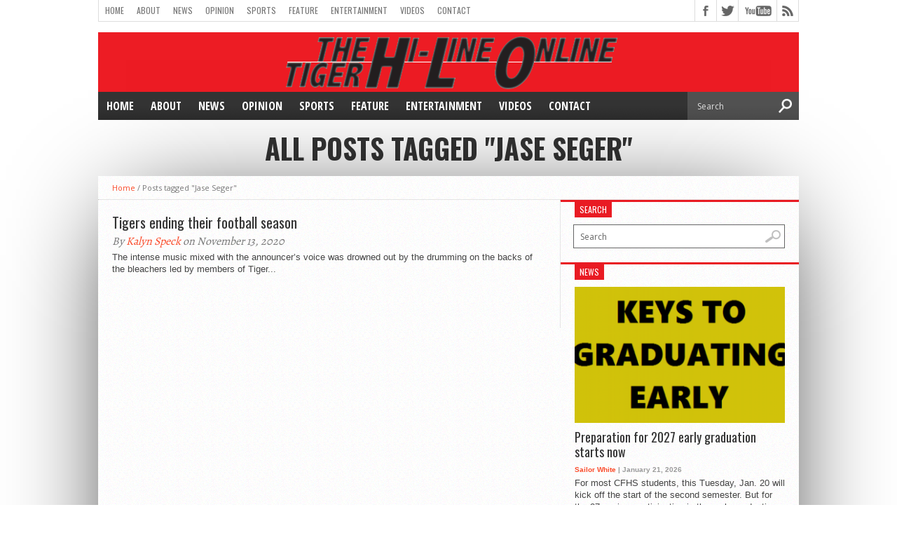

--- FILE ---
content_type: text/html; charset=UTF-8
request_url: http://www.hiline.cfschools.org/tag/jase-seger/
body_size: 11945
content:
<!DOCTYPE html>
<html xmlns="http://www.w3.org/1999/xhtml" lang="en">
<head>
<meta http-equiv="Content-Type" content="text/html; charset=UTF-8" />
<meta name="viewport" content="width=device-width, initial-scale=1, maximum-scale=1" />
<meta property="og:image" content="" />

<title>Jase Seger &#8211; Tiger Hi-Line Online</title>

<!--[if lt IE 9]>
<link rel="stylesheet" type="text/css" href="http://www.hiline.cfschools.org/wp-content/themes/hottopix/css/iecss.css" />
<![endif]-->
<link rel="shortcut icon" href="http://hiline.cfschools.org/wp-content/uploads/2015/08/THLO-favicon.gif" /><link rel="alternate" type="application/rss+xml" title="RSS 2.0" href="http://www.hiline.cfschools.org/feed/" />
<link rel="alternate" type="text/xml" title="RSS .92" href="http://www.hiline.cfschools.org/feed/rss/" />
<link rel="alternate" type="application/atom+xml" title="Atom 0.3" href="http://www.hiline.cfschools.org/feed/atom/" />
<link rel="pingback" href="http://www.hiline.cfschools.org/xmlrpc.php" />


<meta name='robots' content='max-image-preview:large' />
<link rel='dns-prefetch' href='//cdnjs.cloudflare.com' />
<link rel='dns-prefetch' href='//stats.wp.com' />
<link rel='dns-prefetch' href='//fonts.googleapis.com' />
<link rel="alternate" type="application/rss+xml" title="Tiger Hi-Line Online &raquo; Feed" href="http://www.hiline.cfschools.org/feed/" />
<link rel="alternate" type="application/rss+xml" title="Tiger Hi-Line Online &raquo; Comments Feed" href="http://www.hiline.cfschools.org/comments/feed/" />
<link rel="alternate" type="application/rss+xml" title="Tiger Hi-Line Online &raquo; Jase Seger Tag Feed" href="http://www.hiline.cfschools.org/tag/jase-seger/feed/" />
<script type="text/javascript">
/* <![CDATA[ */
window._wpemojiSettings = {"baseUrl":"https:\/\/s.w.org\/images\/core\/emoji\/14.0.0\/72x72\/","ext":".png","svgUrl":"https:\/\/s.w.org\/images\/core\/emoji\/14.0.0\/svg\/","svgExt":".svg","source":{"concatemoji":"http:\/\/www.hiline.cfschools.org\/wp-includes\/js\/wp-emoji-release.min.js?ver=6.4.7"}};
/*! This file is auto-generated */
!function(i,n){var o,s,e;function c(e){try{var t={supportTests:e,timestamp:(new Date).valueOf()};sessionStorage.setItem(o,JSON.stringify(t))}catch(e){}}function p(e,t,n){e.clearRect(0,0,e.canvas.width,e.canvas.height),e.fillText(t,0,0);var t=new Uint32Array(e.getImageData(0,0,e.canvas.width,e.canvas.height).data),r=(e.clearRect(0,0,e.canvas.width,e.canvas.height),e.fillText(n,0,0),new Uint32Array(e.getImageData(0,0,e.canvas.width,e.canvas.height).data));return t.every(function(e,t){return e===r[t]})}function u(e,t,n){switch(t){case"flag":return n(e,"\ud83c\udff3\ufe0f\u200d\u26a7\ufe0f","\ud83c\udff3\ufe0f\u200b\u26a7\ufe0f")?!1:!n(e,"\ud83c\uddfa\ud83c\uddf3","\ud83c\uddfa\u200b\ud83c\uddf3")&&!n(e,"\ud83c\udff4\udb40\udc67\udb40\udc62\udb40\udc65\udb40\udc6e\udb40\udc67\udb40\udc7f","\ud83c\udff4\u200b\udb40\udc67\u200b\udb40\udc62\u200b\udb40\udc65\u200b\udb40\udc6e\u200b\udb40\udc67\u200b\udb40\udc7f");case"emoji":return!n(e,"\ud83e\udef1\ud83c\udffb\u200d\ud83e\udef2\ud83c\udfff","\ud83e\udef1\ud83c\udffb\u200b\ud83e\udef2\ud83c\udfff")}return!1}function f(e,t,n){var r="undefined"!=typeof WorkerGlobalScope&&self instanceof WorkerGlobalScope?new OffscreenCanvas(300,150):i.createElement("canvas"),a=r.getContext("2d",{willReadFrequently:!0}),o=(a.textBaseline="top",a.font="600 32px Arial",{});return e.forEach(function(e){o[e]=t(a,e,n)}),o}function t(e){var t=i.createElement("script");t.src=e,t.defer=!0,i.head.appendChild(t)}"undefined"!=typeof Promise&&(o="wpEmojiSettingsSupports",s=["flag","emoji"],n.supports={everything:!0,everythingExceptFlag:!0},e=new Promise(function(e){i.addEventListener("DOMContentLoaded",e,{once:!0})}),new Promise(function(t){var n=function(){try{var e=JSON.parse(sessionStorage.getItem(o));if("object"==typeof e&&"number"==typeof e.timestamp&&(new Date).valueOf()<e.timestamp+604800&&"object"==typeof e.supportTests)return e.supportTests}catch(e){}return null}();if(!n){if("undefined"!=typeof Worker&&"undefined"!=typeof OffscreenCanvas&&"undefined"!=typeof URL&&URL.createObjectURL&&"undefined"!=typeof Blob)try{var e="postMessage("+f.toString()+"("+[JSON.stringify(s),u.toString(),p.toString()].join(",")+"));",r=new Blob([e],{type:"text/javascript"}),a=new Worker(URL.createObjectURL(r),{name:"wpTestEmojiSupports"});return void(a.onmessage=function(e){c(n=e.data),a.terminate(),t(n)})}catch(e){}c(n=f(s,u,p))}t(n)}).then(function(e){for(var t in e)n.supports[t]=e[t],n.supports.everything=n.supports.everything&&n.supports[t],"flag"!==t&&(n.supports.everythingExceptFlag=n.supports.everythingExceptFlag&&n.supports[t]);n.supports.everythingExceptFlag=n.supports.everythingExceptFlag&&!n.supports.flag,n.DOMReady=!1,n.readyCallback=function(){n.DOMReady=!0}}).then(function(){return e}).then(function(){var e;n.supports.everything||(n.readyCallback(),(e=n.source||{}).concatemoji?t(e.concatemoji):e.wpemoji&&e.twemoji&&(t(e.twemoji),t(e.wpemoji)))}))}((window,document),window._wpemojiSettings);
/* ]]> */
</script>
<style id='wp-emoji-styles-inline-css' type='text/css'>

	img.wp-smiley, img.emoji {
		display: inline !important;
		border: none !important;
		box-shadow: none !important;
		height: 1em !important;
		width: 1em !important;
		margin: 0 0.07em !important;
		vertical-align: -0.1em !important;
		background: none !important;
		padding: 0 !important;
	}
</style>
<link rel='stylesheet' id='wp-block-library-css' href='http://www.hiline.cfschools.org/wp-includes/css/dist/block-library/style.min.css?ver=6.4.7' type='text/css' media='all' />
<link rel='stylesheet' id='mediaelement-css' href='http://www.hiline.cfschools.org/wp-includes/js/mediaelement/mediaelementplayer-legacy.min.css?ver=4.2.17' type='text/css' media='all' />
<link rel='stylesheet' id='wp-mediaelement-css' href='http://www.hiline.cfschools.org/wp-includes/js/mediaelement/wp-mediaelement.min.css?ver=6.4.7' type='text/css' media='all' />
<style id='jetpack-sharing-buttons-style-inline-css' type='text/css'>
.jetpack-sharing-buttons__services-list{display:flex;flex-direction:row;flex-wrap:wrap;gap:0;list-style-type:none;margin:5px;padding:0}.jetpack-sharing-buttons__services-list.has-small-icon-size{font-size:12px}.jetpack-sharing-buttons__services-list.has-normal-icon-size{font-size:16px}.jetpack-sharing-buttons__services-list.has-large-icon-size{font-size:24px}.jetpack-sharing-buttons__services-list.has-huge-icon-size{font-size:36px}@media print{.jetpack-sharing-buttons__services-list{display:none!important}}.editor-styles-wrapper .wp-block-jetpack-sharing-buttons{gap:0;padding-inline-start:0}ul.jetpack-sharing-buttons__services-list.has-background{padding:1.25em 2.375em}
</style>
<style id='classic-theme-styles-inline-css' type='text/css'>
/*! This file is auto-generated */
.wp-block-button__link{color:#fff;background-color:#32373c;border-radius:9999px;box-shadow:none;text-decoration:none;padding:calc(.667em + 2px) calc(1.333em + 2px);font-size:1.125em}.wp-block-file__button{background:#32373c;color:#fff;text-decoration:none}
</style>
<style id='global-styles-inline-css' type='text/css'>
body{--wp--preset--color--black: #000000;--wp--preset--color--cyan-bluish-gray: #abb8c3;--wp--preset--color--white: #ffffff;--wp--preset--color--pale-pink: #f78da7;--wp--preset--color--vivid-red: #cf2e2e;--wp--preset--color--luminous-vivid-orange: #ff6900;--wp--preset--color--luminous-vivid-amber: #fcb900;--wp--preset--color--light-green-cyan: #7bdcb5;--wp--preset--color--vivid-green-cyan: #00d084;--wp--preset--color--pale-cyan-blue: #8ed1fc;--wp--preset--color--vivid-cyan-blue: #0693e3;--wp--preset--color--vivid-purple: #9b51e0;--wp--preset--gradient--vivid-cyan-blue-to-vivid-purple: linear-gradient(135deg,rgba(6,147,227,1) 0%,rgb(155,81,224) 100%);--wp--preset--gradient--light-green-cyan-to-vivid-green-cyan: linear-gradient(135deg,rgb(122,220,180) 0%,rgb(0,208,130) 100%);--wp--preset--gradient--luminous-vivid-amber-to-luminous-vivid-orange: linear-gradient(135deg,rgba(252,185,0,1) 0%,rgba(255,105,0,1) 100%);--wp--preset--gradient--luminous-vivid-orange-to-vivid-red: linear-gradient(135deg,rgba(255,105,0,1) 0%,rgb(207,46,46) 100%);--wp--preset--gradient--very-light-gray-to-cyan-bluish-gray: linear-gradient(135deg,rgb(238,238,238) 0%,rgb(169,184,195) 100%);--wp--preset--gradient--cool-to-warm-spectrum: linear-gradient(135deg,rgb(74,234,220) 0%,rgb(151,120,209) 20%,rgb(207,42,186) 40%,rgb(238,44,130) 60%,rgb(251,105,98) 80%,rgb(254,248,76) 100%);--wp--preset--gradient--blush-light-purple: linear-gradient(135deg,rgb(255,206,236) 0%,rgb(152,150,240) 100%);--wp--preset--gradient--blush-bordeaux: linear-gradient(135deg,rgb(254,205,165) 0%,rgb(254,45,45) 50%,rgb(107,0,62) 100%);--wp--preset--gradient--luminous-dusk: linear-gradient(135deg,rgb(255,203,112) 0%,rgb(199,81,192) 50%,rgb(65,88,208) 100%);--wp--preset--gradient--pale-ocean: linear-gradient(135deg,rgb(255,245,203) 0%,rgb(182,227,212) 50%,rgb(51,167,181) 100%);--wp--preset--gradient--electric-grass: linear-gradient(135deg,rgb(202,248,128) 0%,rgb(113,206,126) 100%);--wp--preset--gradient--midnight: linear-gradient(135deg,rgb(2,3,129) 0%,rgb(40,116,252) 100%);--wp--preset--font-size--small: 13px;--wp--preset--font-size--medium: 20px;--wp--preset--font-size--large: 36px;--wp--preset--font-size--x-large: 42px;--wp--preset--spacing--20: 0.44rem;--wp--preset--spacing--30: 0.67rem;--wp--preset--spacing--40: 1rem;--wp--preset--spacing--50: 1.5rem;--wp--preset--spacing--60: 2.25rem;--wp--preset--spacing--70: 3.38rem;--wp--preset--spacing--80: 5.06rem;--wp--preset--shadow--natural: 6px 6px 9px rgba(0, 0, 0, 0.2);--wp--preset--shadow--deep: 12px 12px 50px rgba(0, 0, 0, 0.4);--wp--preset--shadow--sharp: 6px 6px 0px rgba(0, 0, 0, 0.2);--wp--preset--shadow--outlined: 6px 6px 0px -3px rgba(255, 255, 255, 1), 6px 6px rgba(0, 0, 0, 1);--wp--preset--shadow--crisp: 6px 6px 0px rgba(0, 0, 0, 1);}:where(.is-layout-flex){gap: 0.5em;}:where(.is-layout-grid){gap: 0.5em;}body .is-layout-flow > .alignleft{float: left;margin-inline-start: 0;margin-inline-end: 2em;}body .is-layout-flow > .alignright{float: right;margin-inline-start: 2em;margin-inline-end: 0;}body .is-layout-flow > .aligncenter{margin-left: auto !important;margin-right: auto !important;}body .is-layout-constrained > .alignleft{float: left;margin-inline-start: 0;margin-inline-end: 2em;}body .is-layout-constrained > .alignright{float: right;margin-inline-start: 2em;margin-inline-end: 0;}body .is-layout-constrained > .aligncenter{margin-left: auto !important;margin-right: auto !important;}body .is-layout-constrained > :where(:not(.alignleft):not(.alignright):not(.alignfull)){max-width: var(--wp--style--global--content-size);margin-left: auto !important;margin-right: auto !important;}body .is-layout-constrained > .alignwide{max-width: var(--wp--style--global--wide-size);}body .is-layout-flex{display: flex;}body .is-layout-flex{flex-wrap: wrap;align-items: center;}body .is-layout-flex > *{margin: 0;}body .is-layout-grid{display: grid;}body .is-layout-grid > *{margin: 0;}:where(.wp-block-columns.is-layout-flex){gap: 2em;}:where(.wp-block-columns.is-layout-grid){gap: 2em;}:where(.wp-block-post-template.is-layout-flex){gap: 1.25em;}:where(.wp-block-post-template.is-layout-grid){gap: 1.25em;}.has-black-color{color: var(--wp--preset--color--black) !important;}.has-cyan-bluish-gray-color{color: var(--wp--preset--color--cyan-bluish-gray) !important;}.has-white-color{color: var(--wp--preset--color--white) !important;}.has-pale-pink-color{color: var(--wp--preset--color--pale-pink) !important;}.has-vivid-red-color{color: var(--wp--preset--color--vivid-red) !important;}.has-luminous-vivid-orange-color{color: var(--wp--preset--color--luminous-vivid-orange) !important;}.has-luminous-vivid-amber-color{color: var(--wp--preset--color--luminous-vivid-amber) !important;}.has-light-green-cyan-color{color: var(--wp--preset--color--light-green-cyan) !important;}.has-vivid-green-cyan-color{color: var(--wp--preset--color--vivid-green-cyan) !important;}.has-pale-cyan-blue-color{color: var(--wp--preset--color--pale-cyan-blue) !important;}.has-vivid-cyan-blue-color{color: var(--wp--preset--color--vivid-cyan-blue) !important;}.has-vivid-purple-color{color: var(--wp--preset--color--vivid-purple) !important;}.has-black-background-color{background-color: var(--wp--preset--color--black) !important;}.has-cyan-bluish-gray-background-color{background-color: var(--wp--preset--color--cyan-bluish-gray) !important;}.has-white-background-color{background-color: var(--wp--preset--color--white) !important;}.has-pale-pink-background-color{background-color: var(--wp--preset--color--pale-pink) !important;}.has-vivid-red-background-color{background-color: var(--wp--preset--color--vivid-red) !important;}.has-luminous-vivid-orange-background-color{background-color: var(--wp--preset--color--luminous-vivid-orange) !important;}.has-luminous-vivid-amber-background-color{background-color: var(--wp--preset--color--luminous-vivid-amber) !important;}.has-light-green-cyan-background-color{background-color: var(--wp--preset--color--light-green-cyan) !important;}.has-vivid-green-cyan-background-color{background-color: var(--wp--preset--color--vivid-green-cyan) !important;}.has-pale-cyan-blue-background-color{background-color: var(--wp--preset--color--pale-cyan-blue) !important;}.has-vivid-cyan-blue-background-color{background-color: var(--wp--preset--color--vivid-cyan-blue) !important;}.has-vivid-purple-background-color{background-color: var(--wp--preset--color--vivid-purple) !important;}.has-black-border-color{border-color: var(--wp--preset--color--black) !important;}.has-cyan-bluish-gray-border-color{border-color: var(--wp--preset--color--cyan-bluish-gray) !important;}.has-white-border-color{border-color: var(--wp--preset--color--white) !important;}.has-pale-pink-border-color{border-color: var(--wp--preset--color--pale-pink) !important;}.has-vivid-red-border-color{border-color: var(--wp--preset--color--vivid-red) !important;}.has-luminous-vivid-orange-border-color{border-color: var(--wp--preset--color--luminous-vivid-orange) !important;}.has-luminous-vivid-amber-border-color{border-color: var(--wp--preset--color--luminous-vivid-amber) !important;}.has-light-green-cyan-border-color{border-color: var(--wp--preset--color--light-green-cyan) !important;}.has-vivid-green-cyan-border-color{border-color: var(--wp--preset--color--vivid-green-cyan) !important;}.has-pale-cyan-blue-border-color{border-color: var(--wp--preset--color--pale-cyan-blue) !important;}.has-vivid-cyan-blue-border-color{border-color: var(--wp--preset--color--vivid-cyan-blue) !important;}.has-vivid-purple-border-color{border-color: var(--wp--preset--color--vivid-purple) !important;}.has-vivid-cyan-blue-to-vivid-purple-gradient-background{background: var(--wp--preset--gradient--vivid-cyan-blue-to-vivid-purple) !important;}.has-light-green-cyan-to-vivid-green-cyan-gradient-background{background: var(--wp--preset--gradient--light-green-cyan-to-vivid-green-cyan) !important;}.has-luminous-vivid-amber-to-luminous-vivid-orange-gradient-background{background: var(--wp--preset--gradient--luminous-vivid-amber-to-luminous-vivid-orange) !important;}.has-luminous-vivid-orange-to-vivid-red-gradient-background{background: var(--wp--preset--gradient--luminous-vivid-orange-to-vivid-red) !important;}.has-very-light-gray-to-cyan-bluish-gray-gradient-background{background: var(--wp--preset--gradient--very-light-gray-to-cyan-bluish-gray) !important;}.has-cool-to-warm-spectrum-gradient-background{background: var(--wp--preset--gradient--cool-to-warm-spectrum) !important;}.has-blush-light-purple-gradient-background{background: var(--wp--preset--gradient--blush-light-purple) !important;}.has-blush-bordeaux-gradient-background{background: var(--wp--preset--gradient--blush-bordeaux) !important;}.has-luminous-dusk-gradient-background{background: var(--wp--preset--gradient--luminous-dusk) !important;}.has-pale-ocean-gradient-background{background: var(--wp--preset--gradient--pale-ocean) !important;}.has-electric-grass-gradient-background{background: var(--wp--preset--gradient--electric-grass) !important;}.has-midnight-gradient-background{background: var(--wp--preset--gradient--midnight) !important;}.has-small-font-size{font-size: var(--wp--preset--font-size--small) !important;}.has-medium-font-size{font-size: var(--wp--preset--font-size--medium) !important;}.has-large-font-size{font-size: var(--wp--preset--font-size--large) !important;}.has-x-large-font-size{font-size: var(--wp--preset--font-size--x-large) !important;}
.wp-block-navigation a:where(:not(.wp-element-button)){color: inherit;}
:where(.wp-block-post-template.is-layout-flex){gap: 1.25em;}:where(.wp-block-post-template.is-layout-grid){gap: 1.25em;}
:where(.wp-block-columns.is-layout-flex){gap: 2em;}:where(.wp-block-columns.is-layout-grid){gap: 2em;}
.wp-block-pullquote{font-size: 1.5em;line-height: 1.6;}
</style>
<link rel='stylesheet' id='mvp-style-css' href='http://www.hiline.cfschools.org/wp-content/themes/hottopix/style.css?ver=6.4.7' type='text/css' media='all' />
<link rel='stylesheet' id='reset-css' href='http://www.hiline.cfschools.org/wp-content/themes/hottopix/css/reset.css?ver=6.4.7' type='text/css' media='all' />
<link rel='stylesheet' id='media-queries-css' href='http://www.hiline.cfschools.org/wp-content/themes/hottopix/css/media-queries.css?ver=6.4.7' type='text/css' media='all' />
<link rel='stylesheet' id='googlefonts-css' href='http://fonts.googleapis.com/css?family=Open+Sans%3A400%2C600%2C700%7COpen+Sans+Condensed%3A300%2C700%7COswald%3A300%2C400%2C700%7CAlegreya%3A400&#038;subset=latin%2Clatin-ext%2Ccyrillic%2Ccyrillic-ext%2Cgreek-ext%2Cgreek%2Cvietnamese&#038;ver=6.4.7' type='text/css' media='all' />
<link rel='stylesheet' id='tablepress-default-css' href='http://www.hiline.cfschools.org/wp-content/plugins/tablepress/css/build/default.css?ver=3.2.5' type='text/css' media='all' />
<script type="text/javascript" src="https://cdnjs.cloudflare.com/ajax/libs/jquery/1.11.3/jquery.min.js?ver=1.11.3" id="jquery-js"></script>
<link rel="https://api.w.org/" href="http://www.hiline.cfschools.org/wp-json/" /><link rel="alternate" type="application/json" href="http://www.hiline.cfschools.org/wp-json/wp/v2/tags/8488" /><link rel="EditURI" type="application/rsd+xml" title="RSD" href="http://www.hiline.cfschools.org/xmlrpc.php?rsd" />
<meta name="generator" content="WordPress 6.4.7" />
	<style>img#wpstats{display:none}</style>
		



<style type='text/css'>

@import url(http://fonts.googleapis.com/css?family=Open+Sans+Condensed:100,200,300,400,500,600,700,800,900|Oswald:100,200,300,400,500,600,700,800,900|Oswald:100,200,300,400,500,600,700,800,900&subset=latin,latin-ext,cyrillic,cyrillic-ext,greek-ext,greek,vietnamese);

#main-nav .menu li a,
#main-nav .menu li ul li a {
	font-family: 'Open Sans Condensed', sans-serif;
	}

.main-text h1,
.sub-text h2 {
	font-family: 'Oswald', sans-serif;
	}

.home-widget .cat-dark-text h2,
.home-widget .category-light h2 a,
.sidebar-small-widget .category-light h2 a,
ul.home-carousel li h2,
h1.headline,
h1.headline-page,
.prev-post a,
.next-post a,
.related-text a,
#post-404 h1,
h3.cat-header,
.archive-text h2 a,
.archive-text-noimg h2 a,
ul.widget-buzz li h2 a,
.sidebar-widget .cat-dark-text h2,
.sidebar-widget .category-light h2 a,
.footer-widget .category-light h2 a {
	font-family: 'Oswald', sans-serif;
	}

#logo-wrapper,
#logo-small {
	height: 85px;
	}

#main-nav .menu li:hover ul li a {
	background: #333333;
	}

#main-nav .menu li:hover ul li a:hover {
	background: #e91b23;
	}

#main-nav .menu li:hover,
#main-nav .menu li a:hover,
#main-nav .menu li.current-menu-item,
#main-nav .menu li.current-post-parent {
	background: #e91b23 url(http://www.hiline.cfschools.org/wp-content/themes/hottopix/images/menu-fade.png) repeat-x bottom;
	}

.woocommerce .widget_price_filter .ui-slider .ui-slider-handle,
.woocommerce span.onsale,
.woocommerce #respond input#submit.alt,
.woocommerce a.button.alt,
.woocommerce button.button.alt,
.woocommerce input.button.alt,
.woocommerce #respond input#submit.alt:hover,
.woocommerce a.button.alt:hover,
.woocommerce button.button.alt:hover,
.woocommerce input.button.alt:hover {
	background-color: #e91b23;
	}

.woocommerce #respond input#submit.alt:hover,
.woocommerce a.button.alt:hover,
.woocommerce button.button.alt:hover,
.woocommerce input.button.alt:hover {
	opacity: 0.8;
	}

span.comment-count,
h3.post-header,
h3.comment-header,
h3.home-widget-header,
h3.small-widget-header,
h3.sidebar-widget-header,
span.post-tags-header,
.post-tags a:hover,
ul.tabber-widget li.active,
ul.tabber-widget li:hover,
.tag-cloud a:hover,
.woocommerce .widget_price_filter .ui-slider .ui-slider-range {
	background: #e91b23;
	}

span.home-widget-header,
span.small-widget-header,
span.sidebar-widget-header,
ul.tabber-widget,
#comments,
#related-posts {
	border-top: 3px solid #e91b23;
	}

ol.commentlist {
	border-bottom: 3px solid #e91b23;
	}

.prev-post,
.next-post {
	color: #e91b23;
	}

#nav-wrapper {
	background: #333333 url(http://www.hiline.cfschools.org/wp-content/themes/hottopix/images/menu-fade.png) repeat-x bottom;
	}

#nav-mobi select {
	background: #333333 url(http://www.hiline.cfschools.org/wp-content/themes/hottopix/images/triangle-dark.png) no-repeat right;
	}

a, a:visited {
	color: #fa4b2a;
	}

#wallpaper {
	background: url() no-repeat 50% 0;
	}

</style>



</head>

<body class="archive tag tag-jase-seger tag-8488 do-etfw">

<div id="site">
		<div id="wrapper">
		<div id="header-wrapper">
			<div id="top-header-wrapper">
				<div id="top-nav">
					<div class="menu-cf-container"><ul id="menu-cf" class="menu"><li id="menu-item-5629" class="menu-item menu-item-type-custom menu-item-object-custom menu-item-5629"><a href="http://hiline.cfschools.org">Home</a></li>
<li id="menu-item-190" class="menu-item menu-item-type-post_type menu-item-object-page menu-item-has-children menu-item-190"><a href="http://www.hiline.cfschools.org/about/">About</a>
<ul class="sub-menu">
	<li id="menu-item-343" class="menu-item menu-item-type-post_type menu-item-object-page menu-item-343"><a href="http://www.hiline.cfschools.org/about/authors/">Staff</a></li>
	<li id="menu-item-338" class="menu-item menu-item-type-post_type menu-item-object-page menu-item-338"><a href="http://www.hiline.cfschools.org/about/awards/">Awards</a></li>
	<li id="menu-item-362" class="menu-item menu-item-type-post_type menu-item-object-page menu-item-has-children menu-item-362"><a href="http://www.hiline.cfschools.org/about/archives/">Archives</a>
	<ul class="sub-menu">
		<li id="menu-item-3688" class="menu-item menu-item-type-post_type menu-item-object-page menu-item-3688"><a href="http://www.hiline.cfschools.org/2012-13/">2012-13</a></li>
		<li id="menu-item-391" class="menu-item menu-item-type-post_type menu-item-object-page menu-item-391"><a href="http://www.hiline.cfschools.org/about/archives/2011-2012/">2011-2012</a></li>
		<li id="menu-item-364" class="menu-item menu-item-type-post_type menu-item-object-page menu-item-364"><a href="http://www.hiline.cfschools.org/about/archives/2010-2011/">2010-2011</a></li>
		<li id="menu-item-363" class="menu-item menu-item-type-post_type menu-item-object-page menu-item-363"><a href="http://www.hiline.cfschools.org/about/archives/2009-2010/">2009-2010</a></li>
		<li id="menu-item-369" class="menu-item menu-item-type-post_type menu-item-object-page menu-item-369"><a href="http://www.hiline.cfschools.org/about/archives/classic-print/">Classic Print</a></li>
		<li id="menu-item-373" class="menu-item menu-item-type-custom menu-item-object-custom menu-item-373"><a href="http://issuu.com/hi-line.online">Issuu</a></li>
	</ul>
</li>
</ul>
</li>
<li id="menu-item-5608" class="menu-item menu-item-type-taxonomy menu-item-object-category menu-item-5608"><a href="http://www.hiline.cfschools.org/category/news/">News</a></li>
<li id="menu-item-5609" class="menu-item menu-item-type-taxonomy menu-item-object-category menu-item-has-children menu-item-5609"><a href="http://www.hiline.cfschools.org/category/opinion/">Opinion</a>
<ul class="sub-menu">
	<li id="menu-item-5610" class="menu-item menu-item-type-taxonomy menu-item-object-category menu-item-5610"><a href="http://www.hiline.cfschools.org/category/opinion/our-view-opinion/">Our View</a></li>
	<li id="menu-item-5611" class="menu-item menu-item-type-taxonomy menu-item-object-category menu-item-5611"><a href="http://www.hiline.cfschools.org/category/opinion/letters-to-the-editor/">Letters to the Editor</a></li>
</ul>
</li>
<li id="menu-item-5612" class="menu-item menu-item-type-taxonomy menu-item-object-category menu-item-has-children menu-item-5612"><a href="http://www.hiline.cfschools.org/category/sports/">Sports</a>
<ul class="sub-menu">
	<li id="menu-item-8689" class="menu-item menu-item-type-taxonomy menu-item-object-category menu-item-8689"><a href="http://www.hiline.cfschools.org/category/sports/baseball/">Baseball</a></li>
	<li id="menu-item-8690" class="menu-item menu-item-type-taxonomy menu-item-object-category menu-item-8690"><a href="http://www.hiline.cfschools.org/category/sports/basketball/">Basketball</a></li>
	<li id="menu-item-8691" class="menu-item menu-item-type-taxonomy menu-item-object-category menu-item-8691"><a href="http://www.hiline.cfschools.org/category/sports/bowling/">Bowling</a></li>
	<li id="menu-item-8692" class="menu-item menu-item-type-taxonomy menu-item-object-category menu-item-8692"><a href="http://www.hiline.cfschools.org/category/sports/cross-country/">Cross Country</a></li>
	<li id="menu-item-8693" class="menu-item menu-item-type-taxonomy menu-item-object-category menu-item-8693"><a href="http://www.hiline.cfschools.org/category/sports/football/">Football</a></li>
	<li id="menu-item-8754" class="menu-item menu-item-type-taxonomy menu-item-object-category menu-item-8754"><a href="http://www.hiline.cfschools.org/category/sports/golf-sports/">Golf</a></li>
	<li id="menu-item-8722" class="menu-item menu-item-type-taxonomy menu-item-object-category menu-item-8722"><a href="http://www.hiline.cfschools.org/category/sports/soccer/">Soccer</a></li>
	<li id="menu-item-8723" class="menu-item menu-item-type-taxonomy menu-item-object-category menu-item-8723"><a href="http://www.hiline.cfschools.org/category/sports/swimming/">Swimming</a></li>
	<li id="menu-item-8694" class="menu-item menu-item-type-taxonomy menu-item-object-category menu-item-8694"><a href="http://www.hiline.cfschools.org/category/sports/tennis/">Tennis</a></li>
	<li id="menu-item-8695" class="menu-item menu-item-type-taxonomy menu-item-object-category menu-item-8695"><a href="http://www.hiline.cfschools.org/category/sports/track/">Track</a></li>
	<li id="menu-item-8753" class="menu-item menu-item-type-taxonomy menu-item-object-category menu-item-8753"><a href="http://www.hiline.cfschools.org/category/sports/rugby/">Rugby</a></li>
	<li id="menu-item-8724" class="menu-item menu-item-type-taxonomy menu-item-object-category menu-item-8724"><a href="http://www.hiline.cfschools.org/category/sports/volleyball/">Volleyball</a></li>
</ul>
</li>
<li id="menu-item-5613" class="menu-item menu-item-type-taxonomy menu-item-object-category menu-item-has-children menu-item-5613"><a href="http://www.hiline.cfschools.org/category/feature/">Feature</a>
<ul class="sub-menu">
	<li id="menu-item-8916" class="menu-item menu-item-type-taxonomy menu-item-object-category menu-item-8916"><a href="http://www.hiline.cfschools.org/category/photoslideshow/">Photo Slide Shows</a></li>
	<li id="menu-item-7724" class="menu-item menu-item-type-taxonomy menu-item-object-category menu-item-7724"><a href="http://www.hiline.cfschools.org/category/feature/photos-feature/">Photos</a></li>
</ul>
</li>
<li id="menu-item-5614" class="menu-item menu-item-type-taxonomy menu-item-object-category menu-item-5614"><a href="http://www.hiline.cfschools.org/category/entertainment/">Entertainment</a></li>
<li id="menu-item-8763" class="menu-item menu-item-type-taxonomy menu-item-object-category menu-item-has-children menu-item-8763"><a href="http://www.hiline.cfschools.org/category/hilineonlinefullshow/videos/">Videos</a>
<ul class="sub-menu">
	<li id="menu-item-886" class="menu-item menu-item-type-post_type menu-item-object-page menu-item-886"><a href="http://www.hiline.cfschools.org/broadcast-news/podcasts-2/">Podcasts</a></li>
	<li id="menu-item-189" class="menu-item menu-item-type-post_type menu-item-object-page menu-item-has-children menu-item-189"><a href="http://www.hiline.cfschools.org/broadcast-news/">Broadcast News</a>
	<ul class="sub-menu">
		<li id="menu-item-361" class="menu-item menu-item-type-post_type menu-item-object-page menu-item-361"><a href="http://www.hiline.cfschools.org/broadcast-news/archives/">Archives</a></li>
	</ul>
</li>
</ul>
</li>
<li id="menu-item-804" class="menu-item menu-item-type-post_type menu-item-object-page menu-item-has-children menu-item-804"><a href="http://www.hiline.cfschools.org/contact/">Contact</a>
<ul class="sub-menu">
	<li id="menu-item-1101" class="menu-item menu-item-type-post_type menu-item-object-page menu-item-1101"><a href="http://www.hiline.cfschools.org/contact/request-a-story/">Request a Story</a></li>
	<li id="menu-item-339" class="menu-item menu-item-type-post_type menu-item-object-page menu-item-339"><a href="http://www.hiline.cfschools.org/about/yearbook-orders/">Yearbook</a></li>
</ul>
</li>
</ul></div>				</div><!--top-nav-->
				<div id="content-social">
					<ul>
												<li><a href="http://www.facebook.com/TigerHilineOnline" alt="Facebook" class="fb-but" target="_blank"></a></li>
																		<li><a href="http://www.twitter.com/TigerHiLine" alt="Twitter" class="twitter-but" target="_blank"></a></li>
																																										<li><a href="http://www.youtube.com/user/TigerHiline" alt="YouTube" class="youtube-but" target="_blank"></a></li>
																		<li><a href="http://www.hiline.cfschools.org/feed/rss/" alt="RSS Feed" class="rss-but"></a></li>
					</ul>
				</div><!--content-social-->
			</div><!--top-header-wrapper-->
									<div id="logo-wrapper" itemscope itemtype="http://schema.org/Organization">
									<a itemprop="url" href="http://www.hiline.cfschools.org"><img itemprop="logo" src="http://hiline.cfschools.org/wp-content/uploads/2015/08/Tiger-Hi-Line-Online-Flag2.gif" alt="Tiger Hi-Line Online" /></a>
							</div><!--logo-wrapper-->
					</div><!--header-wrapper-->
		<div id="nav-wrapper">
										<div id="nav-mobi">
 					<div class="menu-cf-container"><select><option value="#">Menu</option><option value="http://hiline.cfschools.org">Home</option>
<option value="http://www.hiline.cfschools.org/about/">About	<option value="http://www.hiline.cfschools.org/about/authors/">-Staff</option>
	<option value="http://www.hiline.cfschools.org/about/awards/">-Awards</option>
	<option value="http://www.hiline.cfschools.org/about/archives/">-Archives		<option value="http://www.hiline.cfschools.org/2012-13/">--2012-13</option>
		<option value="http://www.hiline.cfschools.org/about/archives/2011-2012/">--2011-2012</option>
		<option value="http://www.hiline.cfschools.org/about/archives/2010-2011/">--2010-2011</option>
		<option value="http://www.hiline.cfschools.org/about/archives/2009-2010/">--2009-2010</option>
		<option value="http://www.hiline.cfschools.org/about/archives/classic-print/">--Classic Print</option>
		<option value="http://issuu.com/hi-line.online">--Issuu</option>
</option>
</option>
<option value="http://www.hiline.cfschools.org/category/news/">News</option>
<option value="http://www.hiline.cfschools.org/category/opinion/">Opinion	<option value="http://www.hiline.cfschools.org/category/opinion/our-view-opinion/">-Our View</option>
	<option value="http://www.hiline.cfschools.org/category/opinion/letters-to-the-editor/">-Letters to the Editor</option>
</option>
<option value="http://www.hiline.cfschools.org/category/sports/">Sports	<option value="http://www.hiline.cfschools.org/category/sports/baseball/">-Baseball</option>
	<option value="http://www.hiline.cfschools.org/category/sports/basketball/">-Basketball</option>
	<option value="http://www.hiline.cfschools.org/category/sports/bowling/">-Bowling</option>
	<option value="http://www.hiline.cfschools.org/category/sports/cross-country/">-Cross Country</option>
	<option value="http://www.hiline.cfschools.org/category/sports/football/">-Football</option>
	<option value="http://www.hiline.cfschools.org/category/sports/golf-sports/">-Golf</option>
	<option value="http://www.hiline.cfschools.org/category/sports/soccer/">-Soccer</option>
	<option value="http://www.hiline.cfschools.org/category/sports/swimming/">-Swimming</option>
	<option value="http://www.hiline.cfschools.org/category/sports/tennis/">-Tennis</option>
	<option value="http://www.hiline.cfschools.org/category/sports/track/">-Track</option>
	<option value="http://www.hiline.cfschools.org/category/sports/rugby/">-Rugby</option>
	<option value="http://www.hiline.cfschools.org/category/sports/volleyball/">-Volleyball</option>
</option>
<option value="http://www.hiline.cfschools.org/category/feature/">Feature	<option value="http://www.hiline.cfschools.org/category/photoslideshow/">-Photo Slide Shows</option>
	<option value="http://www.hiline.cfschools.org/category/feature/photos-feature/">-Photos</option>
</option>
<option value="http://www.hiline.cfschools.org/category/entertainment/">Entertainment</option>
<option value="http://www.hiline.cfschools.org/category/hilineonlinefullshow/videos/">Videos	<option value="http://www.hiline.cfschools.org/broadcast-news/podcasts-2/">-Podcasts</option>
	<option value="http://www.hiline.cfschools.org/broadcast-news/">-Broadcast News		<option value="http://www.hiline.cfschools.org/broadcast-news/archives/">--Archives</option>
</option>
</option>
<option value="http://www.hiline.cfschools.org/contact/">Contact	<option value="http://www.hiline.cfschools.org/contact/request-a-story/">-Request a Story</option>
	<option value="http://www.hiline.cfschools.org/about/yearbook-orders/">-Yearbook</option>
</option>
</select></div>				</div><!--nav-mobi-->
						<div id="main-nav">
				<div class="menu-cf-container"><ul id="menu-cf-2" class="menu"><li class="menu-item menu-item-type-custom menu-item-object-custom menu-item-5629"><a href="http://hiline.cfschools.org">Home</a></li>
<li class="menu-item menu-item-type-post_type menu-item-object-page menu-item-has-children menu-item-190"><a href="http://www.hiline.cfschools.org/about/">About</a>
<ul class="sub-menu">
	<li class="menu-item menu-item-type-post_type menu-item-object-page menu-item-343"><a href="http://www.hiline.cfschools.org/about/authors/">Staff</a></li>
	<li class="menu-item menu-item-type-post_type menu-item-object-page menu-item-338"><a href="http://www.hiline.cfschools.org/about/awards/">Awards</a></li>
	<li class="menu-item menu-item-type-post_type menu-item-object-page menu-item-has-children menu-item-362"><a href="http://www.hiline.cfschools.org/about/archives/">Archives</a>
	<ul class="sub-menu">
		<li class="menu-item menu-item-type-post_type menu-item-object-page menu-item-3688"><a href="http://www.hiline.cfschools.org/2012-13/">2012-13</a></li>
		<li class="menu-item menu-item-type-post_type menu-item-object-page menu-item-391"><a href="http://www.hiline.cfschools.org/about/archives/2011-2012/">2011-2012</a></li>
		<li class="menu-item menu-item-type-post_type menu-item-object-page menu-item-364"><a href="http://www.hiline.cfschools.org/about/archives/2010-2011/">2010-2011</a></li>
		<li class="menu-item menu-item-type-post_type menu-item-object-page menu-item-363"><a href="http://www.hiline.cfschools.org/about/archives/2009-2010/">2009-2010</a></li>
		<li class="menu-item menu-item-type-post_type menu-item-object-page menu-item-369"><a href="http://www.hiline.cfschools.org/about/archives/classic-print/">Classic Print</a></li>
		<li class="menu-item menu-item-type-custom menu-item-object-custom menu-item-373"><a href="http://issuu.com/hi-line.online">Issuu</a></li>
	</ul>
</li>
</ul>
</li>
<li class="menu-item menu-item-type-taxonomy menu-item-object-category menu-item-5608"><a href="http://www.hiline.cfschools.org/category/news/">News</a></li>
<li class="menu-item menu-item-type-taxonomy menu-item-object-category menu-item-has-children menu-item-5609"><a href="http://www.hiline.cfschools.org/category/opinion/">Opinion</a>
<ul class="sub-menu">
	<li class="menu-item menu-item-type-taxonomy menu-item-object-category menu-item-5610"><a href="http://www.hiline.cfschools.org/category/opinion/our-view-opinion/">Our View</a></li>
	<li class="menu-item menu-item-type-taxonomy menu-item-object-category menu-item-5611"><a href="http://www.hiline.cfschools.org/category/opinion/letters-to-the-editor/">Letters to the Editor</a></li>
</ul>
</li>
<li class="menu-item menu-item-type-taxonomy menu-item-object-category menu-item-has-children menu-item-5612"><a href="http://www.hiline.cfschools.org/category/sports/">Sports</a>
<ul class="sub-menu">
	<li class="menu-item menu-item-type-taxonomy menu-item-object-category menu-item-8689"><a href="http://www.hiline.cfschools.org/category/sports/baseball/">Baseball</a></li>
	<li class="menu-item menu-item-type-taxonomy menu-item-object-category menu-item-8690"><a href="http://www.hiline.cfschools.org/category/sports/basketball/">Basketball</a></li>
	<li class="menu-item menu-item-type-taxonomy menu-item-object-category menu-item-8691"><a href="http://www.hiline.cfschools.org/category/sports/bowling/">Bowling</a></li>
	<li class="menu-item menu-item-type-taxonomy menu-item-object-category menu-item-8692"><a href="http://www.hiline.cfschools.org/category/sports/cross-country/">Cross Country</a></li>
	<li class="menu-item menu-item-type-taxonomy menu-item-object-category menu-item-8693"><a href="http://www.hiline.cfschools.org/category/sports/football/">Football</a></li>
	<li class="menu-item menu-item-type-taxonomy menu-item-object-category menu-item-8754"><a href="http://www.hiline.cfschools.org/category/sports/golf-sports/">Golf</a></li>
	<li class="menu-item menu-item-type-taxonomy menu-item-object-category menu-item-8722"><a href="http://www.hiline.cfschools.org/category/sports/soccer/">Soccer</a></li>
	<li class="menu-item menu-item-type-taxonomy menu-item-object-category menu-item-8723"><a href="http://www.hiline.cfschools.org/category/sports/swimming/">Swimming</a></li>
	<li class="menu-item menu-item-type-taxonomy menu-item-object-category menu-item-8694"><a href="http://www.hiline.cfschools.org/category/sports/tennis/">Tennis</a></li>
	<li class="menu-item menu-item-type-taxonomy menu-item-object-category menu-item-8695"><a href="http://www.hiline.cfschools.org/category/sports/track/">Track</a></li>
	<li class="menu-item menu-item-type-taxonomy menu-item-object-category menu-item-8753"><a href="http://www.hiline.cfschools.org/category/sports/rugby/">Rugby</a></li>
	<li class="menu-item menu-item-type-taxonomy menu-item-object-category menu-item-8724"><a href="http://www.hiline.cfschools.org/category/sports/volleyball/">Volleyball</a></li>
</ul>
</li>
<li class="menu-item menu-item-type-taxonomy menu-item-object-category menu-item-has-children menu-item-5613"><a href="http://www.hiline.cfschools.org/category/feature/">Feature</a>
<ul class="sub-menu">
	<li class="menu-item menu-item-type-taxonomy menu-item-object-category menu-item-8916"><a href="http://www.hiline.cfschools.org/category/photoslideshow/">Photo Slide Shows</a></li>
	<li class="menu-item menu-item-type-taxonomy menu-item-object-category menu-item-7724"><a href="http://www.hiline.cfschools.org/category/feature/photos-feature/">Photos</a></li>
</ul>
</li>
<li class="menu-item menu-item-type-taxonomy menu-item-object-category menu-item-5614"><a href="http://www.hiline.cfschools.org/category/entertainment/">Entertainment</a></li>
<li class="menu-item menu-item-type-taxonomy menu-item-object-category menu-item-has-children menu-item-8763"><a href="http://www.hiline.cfschools.org/category/hilineonlinefullshow/videos/">Videos</a>
<ul class="sub-menu">
	<li class="menu-item menu-item-type-post_type menu-item-object-page menu-item-886"><a href="http://www.hiline.cfschools.org/broadcast-news/podcasts-2/">Podcasts</a></li>
	<li class="menu-item menu-item-type-post_type menu-item-object-page menu-item-has-children menu-item-189"><a href="http://www.hiline.cfschools.org/broadcast-news/">Broadcast News</a>
	<ul class="sub-menu">
		<li class="menu-item menu-item-type-post_type menu-item-object-page menu-item-361"><a href="http://www.hiline.cfschools.org/broadcast-news/archives/">Archives</a></li>
	</ul>
</li>
</ul>
</li>
<li class="menu-item menu-item-type-post_type menu-item-object-page menu-item-has-children menu-item-804"><a href="http://www.hiline.cfschools.org/contact/">Contact</a>
<ul class="sub-menu">
	<li class="menu-item menu-item-type-post_type menu-item-object-page menu-item-1101"><a href="http://www.hiline.cfschools.org/contact/request-a-story/">Request a Story</a></li>
	<li class="menu-item menu-item-type-post_type menu-item-object-page menu-item-339"><a href="http://www.hiline.cfschools.org/about/yearbook-orders/">Yearbook</a></li>
</ul>
</li>
</ul></div>			</div><!--main-nav-->
			<div id="main-search">
				<form method="get" id="searchform" action="http://www.hiline.cfschools.org/">
	<input type="text" name="s" id="s" value="Search" onfocus='if (this.value == "Search") { this.value = ""; }' onblur='if (this.value == "") { this.value = "Search"; }' />
	<input type="hidden" id="search-button" />
</form>			</div><!--main-search-->
		</div><!--nav-wrapper-->

<div id="category-header">
	<h3 class="cat-header">All posts tagged "Jase Seger"</h3>
	</div><!--category-header-->
<div id="main">
	<div id="content-wrapper">
		<div class="breadcrumb">
			<div id="crumbs"><a href="http://www.hiline.cfschools.org">Home</a> / <span class="current">Posts tagged "Jase Seger"</span></div>		</div><!--breadcrumb-->
		<div id="home-main">
			<div id="archive-wrapper">
				<ul class="archive-list">
										<li>
												<div class="archive-text-noimg">
							<h2><a href="http://www.hiline.cfschools.org/2020/11/tigers-ending-their-football-season/">Tigers ending their football season</a></h2>
							<span class="archive-byline">By <a href="http://www.hiline.cfschools.org/author/kalyn-speck/" title="Posts by Kalyn Speck" rel="author">Kalyn Speck</a> on November 13, 2020</span>
							<p>The intense music mixed with the announcer’s voice was drowned out by the drumming on the backs of the bleachers led by members of Tiger...</p>
						</div><!--archive-text-noimg-->
											</li>
									</ul>
			</div><!--archive-wrapper-->
			<div class="nav-links">
							</div><!--nav-links-->
		</div><!--home-main-->
<div id="sidebar-wrapper">
	<ul>
		<li id="search-5" class="sidebar-widget widget_search"><span class="sidebar-widget-header"><h3 class="sidebar-widget-header">Search</h3></span><form method="get" id="searchform" action="http://www.hiline.cfschools.org/">
	<input type="text" name="s" id="s" value="Search" onfocus='if (this.value == "Search") { this.value = ""; }' onblur='if (this.value == "") { this.value = "Search"; }' />
	<input type="hidden" id="search-button" />
</form></li><li id="ht_catlight_link_widget-2" class="sidebar-widget ht_catlight_link_widget"><span class="sidebar-widget-header"><h3 class="sidebar-widget-header">News</h3></span>

					<div class="category-light">
												<div class="cat-light-top">
															<a href="http://www.hiline.cfschools.org/2026/01/preparation-for-2027-early-graduation-starts-now/"><img width="620" height="400" src="http://www.hiline.cfschools.org/wp-content/uploads/2026/01/EarlyGraduation-620x400.webp" class="attachment-post-thumb size-post-thumb wp-post-image" alt="" decoding="async" loading="lazy" srcset="http://www.hiline.cfschools.org/wp-content/uploads/2026/01/EarlyGraduation-620x400.webp 620w, http://www.hiline.cfschools.org/wp-content/uploads/2026/01/EarlyGraduation-300x194.webp 300w, http://www.hiline.cfschools.org/wp-content/uploads/2026/01/EarlyGraduation-85x54.webp 85w" sizes="(max-width: 620px) 100vw, 620px" /></a>
														<h2><a href="http://www.hiline.cfschools.org/2026/01/preparation-for-2027-early-graduation-starts-now/">Preparation for 2027 early graduation starts now</a></h2>
							<span class="list-byline"><a href="http://www.hiline.cfschools.org/author/sailor-white/" title="Posts by Sailor White" rel="author">Sailor White</a> | January 21, 2026</span>
							<p>For most CFHS students, this Tuesday, Jan. 20 will kick off the start of the second semester. But for the 37 seniors participating in the early graduation program, it...</p>
																				</div><!--cat-light-top-->
																		<div class="cat-light-bottom">
							<ul>
																<li>
																			<a href="http://www.hiline.cfschools.org/2026/01/holmes-science-club-readies-for-iowa-science-olympiad/"><img width="85" height="54" src="http://www.hiline.cfschools.org/wp-content/uploads/2026/01/sciolymp_logo-85x54.jpg" class="attachment-small-thumb size-small-thumb wp-post-image" alt="" decoding="async" loading="lazy" srcset="http://www.hiline.cfschools.org/wp-content/uploads/2026/01/sciolymp_logo-85x54.jpg 85w, http://www.hiline.cfschools.org/wp-content/uploads/2026/01/sciolymp_logo-300x194.jpg 300w, http://www.hiline.cfschools.org/wp-content/uploads/2026/01/sciolymp_logo-620x400.jpg 620w" sizes="(max-width: 85px) 100vw, 85px" /></a>
																		<span class="list-byline"><a href="http://www.hiline.cfschools.org/author/elena-madrigal-gonzalez/" title="Posts by Elena Madrigal Gonzalez" rel="author">Elena Madrigal Gonzalez</a> | January 13, 2026</span>
									<p><a href="http://www.hiline.cfschools.org/2026/01/holmes-science-club-readies-for-iowa-science-olympiad/">Holmes science club readies for Iowa Science Olympiad</a></p>
								</li>
																<li>
																			<a href="http://www.hiline.cfschools.org/2026/01/holmes-volunteer-club-accepting-members/"><img width="85" height="54" src="http://www.hiline.cfschools.org/wp-content/uploads/2026/01/unnamed-85x54.jpg" class="attachment-small-thumb size-small-thumb wp-post-image" alt="" decoding="async" loading="lazy" srcset="http://www.hiline.cfschools.org/wp-content/uploads/2026/01/unnamed-85x54.jpg 85w, http://www.hiline.cfschools.org/wp-content/uploads/2026/01/unnamed-300x194.jpg 300w" sizes="(max-width: 85px) 100vw, 85px" /></a>
																		<span class="list-byline"><a href="http://www.hiline.cfschools.org/author/bristol-miller/" title="Posts by Bristol Miller" rel="author">Bristol Miller</a> | January 13, 2026</span>
									<p><a href="http://www.hiline.cfschools.org/2026/01/holmes-volunteer-club-accepting-members/">Holmes volunteer club accepting members</a></p>
								</li>
																<li>
																			<a href="http://www.hiline.cfschools.org/2026/01/holmes-classes-racing-to-claim-top-prize-in-annual-tiger-cup/"><img width="85" height="54" src="http://www.hiline.cfschools.org/wp-content/uploads/2026/01/image3-85x54.jpg" class="attachment-small-thumb size-small-thumb wp-post-image" alt="" decoding="async" loading="lazy" srcset="http://www.hiline.cfschools.org/wp-content/uploads/2026/01/image3-85x54.jpg 85w, http://www.hiline.cfschools.org/wp-content/uploads/2026/01/image3-300x194.jpg 300w, http://www.hiline.cfschools.org/wp-content/uploads/2026/01/image3-620x400.jpg 620w" sizes="(max-width: 85px) 100vw, 85px" /></a>
																		<span class="list-byline"><a href="http://www.hiline.cfschools.org/author/elena-madrigal-gonzalez/" title="Posts by Elena Madrigal Gonzalez" rel="author">Elena Madrigal Gonzalez</a> | January 8, 2026</span>
									<p><a href="http://www.hiline.cfschools.org/2026/01/holmes-classes-racing-to-claim-top-prize-in-annual-tiger-cup/">Holmes classes racing to claim top prize in annual Tiger Cup</a></p>
								</li>
																<li>
																			<a href="http://www.hiline.cfschools.org/2026/01/cf-library-wraps-up-gift-of-giving-before-holiday-break/"><img width="85" height="54" src="http://www.hiline.cfschools.org/wp-content/uploads/2026/01/images-85x54.jpg" class="attachment-small-thumb size-small-thumb wp-post-image" alt="" decoding="async" loading="lazy" /></a>
																		<span class="list-byline"><a href="http://www.hiline.cfschools.org/author/mckenzie-diehl/" title="Posts by McKenzie Diehl" rel="author">McKenzie Diehl</a> | January 5, 2026</span>
									<p><a href="http://www.hiline.cfschools.org/2026/01/cf-library-wraps-up-gift-of-giving-before-holiday-break/">CF Library wraps up Gift of Giving before holiday break</a></p>
								</li>
															</ul>
						</div><!--cat-light-bottom-->
											</div><!--category-light-->


		</li>	</ul>
</div><!--sidebar-wrapper-->				<div id="footer-wrapper">
					<div id="footer-top">
						<ul>
							<li class="footer-widget"><h3 class="footer-widget-header">About</h3>			<div class="textwidget">The Tiger Hi-Line Online is an award-winning creation produced by the journalism students at Cedar Falls High School. 

We produce written, photographic and video stories of the latest news around campus as well as teen-centered topics from around the world.

The content is created entirely by students, primarily from the newspaper, broadcast and yearbook courses at Cedar Falls High School.

Please email any story ideas to hilinestaff@gmail.com.
</div>
		</li><li class="footer-widget"><h3 class="footer-widget-header">Tags</h3><div class="tagcloud"><a href="http://www.hiline.cfschools.org/tag/2018-2019/" class="tag-cloud-link tag-link-7417 tag-link-position-1" style="font-size: 15pt;" aria-label="2018-2019 (266 items)">2018-2019</a>
<a href="http://www.hiline.cfschools.org/tag/2019-2020/" class="tag-cloud-link tag-link-7861 tag-link-position-2" style="font-size: 13.378048780488pt;" aria-label="2019-2020 (173 items)">2019-2020</a>
<a href="http://www.hiline.cfschools.org/tag/alayna-yates/" class="tag-cloud-link tag-link-4816 tag-link-position-3" style="font-size: 8.0853658536585pt;" aria-label="alayna yates (41 items)">alayna yates</a>
<a href="http://www.hiline.cfschools.org/tag/annie-seery/" class="tag-cloud-link tag-link-9047 tag-link-position-4" style="font-size: 9.5365853658537pt;" aria-label="Annie Seery (60 items)">Annie Seery</a>
<a href="http://www.hiline.cfschools.org/tag/aotw/" class="tag-cloud-link tag-link-7451 tag-link-position-5" style="font-size: 8.5975609756098pt;" aria-label="AOTW (47 items)">AOTW</a>
<a href="http://www.hiline.cfschools.org/tag/artist-of-the-week/" class="tag-cloud-link tag-link-2620 tag-link-position-6" style="font-size: 8.2560975609756pt;" aria-label="artist of the week (43 items)">artist of the week</a>
<a href="http://www.hiline.cfschools.org/tag/athlete-of-the-week-2/" class="tag-cloud-link tag-link-1555 tag-link-position-7" style="font-size: 10.817073170732pt;" aria-label="athlete of the week (86 items)">athlete of the week</a>
<a href="http://www.hiline.cfschools.org/tag/basketball/" class="tag-cloud-link tag-link-110 tag-link-position-8" style="font-size: 9.9634146341463pt;" aria-label="basketball (68 items)">basketball</a>
<a href="http://www.hiline.cfschools.org/tag/books/" class="tag-cloud-link tag-link-636 tag-link-position-9" style="font-size: 8.4268292682927pt;" aria-label="books (45 items)">books</a>
<a href="http://www.hiline.cfschools.org/tag/cedar-falls-high-school/" class="tag-cloud-link tag-link-152 tag-link-position-10" style="font-size: 12.268292682927pt;" aria-label="Cedar Falls High School (129 items)">Cedar Falls High School</a>
<a href="http://www.hiline.cfschools.org/tag/cfhs/" class="tag-cloud-link tag-link-339 tag-link-position-11" style="font-size: 11.5pt;" aria-label="CFHS (103 items)">CFHS</a>
<a href="http://www.hiline.cfschools.org/tag/choir/" class="tag-cloud-link tag-link-163 tag-link-position-12" style="font-size: 8.0853658536585pt;" aria-label="choir (41 items)">choir</a>
<a href="http://www.hiline.cfschools.org/tag/christmas/" class="tag-cloud-link tag-link-834 tag-link-position-13" style="font-size: 8.4268292682927pt;" aria-label="Christmas (45 items)">Christmas</a>
<a href="http://www.hiline.cfschools.org/tag/college/" class="tag-cloud-link tag-link-193 tag-link-position-14" style="font-size: 8pt;" aria-label="college (40 items)">college</a>
<a href="http://www.hiline.cfschools.org/tag/covid/" class="tag-cloud-link tag-link-8141 tag-link-position-15" style="font-size: 10.90243902439pt;" aria-label="COVID (89 items)">COVID</a>
<a href="http://www.hiline.cfschools.org/tag/donald-trump/" class="tag-cloud-link tag-link-3700 tag-link-position-16" style="font-size: 8.3414634146341pt;" aria-label="donald trump (44 items)">donald trump</a>
<a href="http://www.hiline.cfschools.org/tag/eden-davis/" class="tag-cloud-link tag-link-8935 tag-link-position-17" style="font-size: 8.0853658536585pt;" aria-label="Eden Davis (41 items)">Eden Davis</a>
<a href="http://www.hiline.cfschools.org/tag/entertainment-2/" class="tag-cloud-link tag-link-26 tag-link-position-18" style="font-size: 14.317073170732pt;" aria-label="entertainment (225 items)">entertainment</a>
<a href="http://www.hiline.cfschools.org/tag/erin-mcrae/" class="tag-cloud-link tag-link-7288 tag-link-position-19" style="font-size: 8.5121951219512pt;" aria-label="Erin McRae (46 items)">Erin McRae</a>
<a href="http://www.hiline.cfschools.org/tag/feature-2/" class="tag-cloud-link tag-link-35 tag-link-position-20" style="font-size: 15.768292682927pt;" aria-label="feature (329 items)">feature</a>
<a href="http://www.hiline.cfschools.org/tag/football/" class="tag-cloud-link tag-link-204 tag-link-position-21" style="font-size: 9.6219512195122pt;" aria-label="Football (62 items)">Football</a>
<a href="http://www.hiline.cfschools.org/tag/games/" class="tag-cloud-link tag-link-3434 tag-link-position-22" style="font-size: 8.3414634146341pt;" aria-label="games (44 items)">games</a>
<a href="http://www.hiline.cfschools.org/tag/halloween/" class="tag-cloud-link tag-link-336 tag-link-position-23" style="font-size: 8.9390243902439pt;" aria-label="halloween (51 items)">halloween</a>
<a href="http://www.hiline.cfschools.org/tag/home/" class="tag-cloud-link tag-link-1827 tag-link-position-24" style="font-size: 22pt;" aria-label="home (1,759 items)">home</a>
<a href="http://www.hiline.cfschools.org/tag/homecoming/" class="tag-cloud-link tag-link-1255 tag-link-position-25" style="font-size: 9.1951219512195pt;" aria-label="homecoming (55 items)">homecoming</a>
<a href="http://www.hiline.cfschools.org/tag/iowa/" class="tag-cloud-link tag-link-129 tag-link-position-26" style="font-size: 8.1707317073171pt;" aria-label="Iowa (42 items)">Iowa</a>
<a href="http://www.hiline.cfschools.org/tag/jaden-merrick/" class="tag-cloud-link tag-link-10225 tag-link-position-27" style="font-size: 8.9390243902439pt;" aria-label="Jaden Merrick (51 items)">Jaden Merrick</a>
<a href="http://www.hiline.cfschools.org/tag/jared-hylton/" class="tag-cloud-link tag-link-54 tag-link-position-28" style="font-size: 8pt;" aria-label="jared hylton (40 items)">jared hylton</a>
<a href="http://www.hiline.cfschools.org/tag/movies/" class="tag-cloud-link tag-link-71 tag-link-position-29" style="font-size: 8.1707317073171pt;" aria-label="movies (42 items)">movies</a>
<a href="http://www.hiline.cfschools.org/tag/music/" class="tag-cloud-link tag-link-68 tag-link-position-30" style="font-size: 12.865853658537pt;" aria-label="music (150 items)">music</a>
<a href="http://www.hiline.cfschools.org/tag/news/" class="tag-cloud-link tag-link-5 tag-link-position-31" style="font-size: 16.19512195122pt;" aria-label="news (370 items)">news</a>
<a href="http://www.hiline.cfschools.org/tag/opinion-2/" class="tag-cloud-link tag-link-16 tag-link-position-32" style="font-size: 16.536585365854pt;" aria-label="opinion (406 items)">opinion</a>
<a href="http://www.hiline.cfschools.org/tag/our-view/" class="tag-cloud-link tag-link-20 tag-link-position-33" style="font-size: 13.207317073171pt;" aria-label="our view (164 items)">our view</a>
<a href="http://www.hiline.cfschools.org/tag/politics/" class="tag-cloud-link tag-link-311 tag-link-position-34" style="font-size: 8.9390243902439pt;" aria-label="politics (52 items)">politics</a>
<a href="http://www.hiline.cfschools.org/tag/prom/" class="tag-cloud-link tag-link-158 tag-link-position-35" style="font-size: 8.0853658536585pt;" aria-label="prom (41 items)">prom</a>
<a href="http://www.hiline.cfschools.org/tag/robotics/" class="tag-cloud-link tag-link-116 tag-link-position-36" style="font-size: 8.0853658536585pt;" aria-label="robotics (41 items)">robotics</a>
<a href="http://www.hiline.cfschools.org/tag/sabine-martin/" class="tag-cloud-link tag-link-4381 tag-link-position-37" style="font-size: 8pt;" aria-label="Sabine Martin (40 items)">Sabine Martin</a>
<a href="http://www.hiline.cfschools.org/tag/sal-engle/" class="tag-cloud-link tag-link-8290 tag-link-position-38" style="font-size: 10.048780487805pt;" aria-label="Sal Engle (69 items)">Sal Engle</a>
<a href="http://www.hiline.cfschools.org/tag/skylar-promer/" class="tag-cloud-link tag-link-6498 tag-link-position-39" style="font-size: 8.0853658536585pt;" aria-label="Skylar Promer (41 items)">Skylar Promer</a>
<a href="http://www.hiline.cfschools.org/tag/sophia-schillinger/" class="tag-cloud-link tag-link-5557 tag-link-position-40" style="font-size: 10.30487804878pt;" aria-label="Sophia Schillinger (75 items)">Sophia Schillinger</a>
<a href="http://www.hiline.cfschools.org/tag/sports-2/" class="tag-cloud-link tag-link-28 tag-link-position-41" style="font-size: 15.853658536585pt;" aria-label="sports (338 items)">sports</a>
<a href="http://www.hiline.cfschools.org/tag/state/" class="tag-cloud-link tag-link-95 tag-link-position-42" style="font-size: 9.8780487804878pt;" aria-label="state (67 items)">state</a>
<a href="http://www.hiline.cfschools.org/tag/swimming/" class="tag-cloud-link tag-link-1665 tag-link-position-43" style="font-size: 8.1707317073171pt;" aria-label="Swimming (42 items)">Swimming</a>
<a href="http://www.hiline.cfschools.org/tag/video-games/" class="tag-cloud-link tag-link-75 tag-link-position-44" style="font-size: 10.219512195122pt;" aria-label="video games (73 items)">video games</a>
<a href="http://www.hiline.cfschools.org/tag/volleyball/" class="tag-cloud-link tag-link-675 tag-link-position-45" style="font-size: 8.4268292682927pt;" aria-label="volleyball (45 items)">volleyball</a></div>
</li>						</ul>
					</div><!--footer-top-->
					<div id="footer-bottom">
						<p>Copyright © 2018 Cedar Falls High School Journalism</p><div class="menu-cf-container"><ul id="menu-cf-3" class="menu"><li class="menu-item menu-item-type-custom menu-item-object-custom menu-item-5629"><a href="http://hiline.cfschools.org">Home</a></li>
<li class="menu-item menu-item-type-post_type menu-item-object-page menu-item-has-children menu-item-190"><a href="http://www.hiline.cfschools.org/about/">About</a>
<ul class="sub-menu">
	<li class="menu-item menu-item-type-post_type menu-item-object-page menu-item-343"><a href="http://www.hiline.cfschools.org/about/authors/">Staff</a></li>
	<li class="menu-item menu-item-type-post_type menu-item-object-page menu-item-338"><a href="http://www.hiline.cfschools.org/about/awards/">Awards</a></li>
	<li class="menu-item menu-item-type-post_type menu-item-object-page menu-item-has-children menu-item-362"><a href="http://www.hiline.cfschools.org/about/archives/">Archives</a>
	<ul class="sub-menu">
		<li class="menu-item menu-item-type-post_type menu-item-object-page menu-item-3688"><a href="http://www.hiline.cfschools.org/2012-13/">2012-13</a></li>
		<li class="menu-item menu-item-type-post_type menu-item-object-page menu-item-391"><a href="http://www.hiline.cfschools.org/about/archives/2011-2012/">2011-2012</a></li>
		<li class="menu-item menu-item-type-post_type menu-item-object-page menu-item-364"><a href="http://www.hiline.cfschools.org/about/archives/2010-2011/">2010-2011</a></li>
		<li class="menu-item menu-item-type-post_type menu-item-object-page menu-item-363"><a href="http://www.hiline.cfschools.org/about/archives/2009-2010/">2009-2010</a></li>
		<li class="menu-item menu-item-type-post_type menu-item-object-page menu-item-369"><a href="http://www.hiline.cfschools.org/about/archives/classic-print/">Classic Print</a></li>
		<li class="menu-item menu-item-type-custom menu-item-object-custom menu-item-373"><a href="http://issuu.com/hi-line.online">Issuu</a></li>
	</ul>
</li>
</ul>
</li>
<li class="menu-item menu-item-type-taxonomy menu-item-object-category menu-item-5608"><a href="http://www.hiline.cfschools.org/category/news/">News</a></li>
<li class="menu-item menu-item-type-taxonomy menu-item-object-category menu-item-has-children menu-item-5609"><a href="http://www.hiline.cfschools.org/category/opinion/">Opinion</a>
<ul class="sub-menu">
	<li class="menu-item menu-item-type-taxonomy menu-item-object-category menu-item-5610"><a href="http://www.hiline.cfschools.org/category/opinion/our-view-opinion/">Our View</a></li>
	<li class="menu-item menu-item-type-taxonomy menu-item-object-category menu-item-5611"><a href="http://www.hiline.cfschools.org/category/opinion/letters-to-the-editor/">Letters to the Editor</a></li>
</ul>
</li>
<li class="menu-item menu-item-type-taxonomy menu-item-object-category menu-item-has-children menu-item-5612"><a href="http://www.hiline.cfschools.org/category/sports/">Sports</a>
<ul class="sub-menu">
	<li class="menu-item menu-item-type-taxonomy menu-item-object-category menu-item-8689"><a href="http://www.hiline.cfschools.org/category/sports/baseball/">Baseball</a></li>
	<li class="menu-item menu-item-type-taxonomy menu-item-object-category menu-item-8690"><a href="http://www.hiline.cfschools.org/category/sports/basketball/">Basketball</a></li>
	<li class="menu-item menu-item-type-taxonomy menu-item-object-category menu-item-8691"><a href="http://www.hiline.cfschools.org/category/sports/bowling/">Bowling</a></li>
	<li class="menu-item menu-item-type-taxonomy menu-item-object-category menu-item-8692"><a href="http://www.hiline.cfschools.org/category/sports/cross-country/">Cross Country</a></li>
	<li class="menu-item menu-item-type-taxonomy menu-item-object-category menu-item-8693"><a href="http://www.hiline.cfschools.org/category/sports/football/">Football</a></li>
	<li class="menu-item menu-item-type-taxonomy menu-item-object-category menu-item-8754"><a href="http://www.hiline.cfschools.org/category/sports/golf-sports/">Golf</a></li>
	<li class="menu-item menu-item-type-taxonomy menu-item-object-category menu-item-8722"><a href="http://www.hiline.cfschools.org/category/sports/soccer/">Soccer</a></li>
	<li class="menu-item menu-item-type-taxonomy menu-item-object-category menu-item-8723"><a href="http://www.hiline.cfschools.org/category/sports/swimming/">Swimming</a></li>
	<li class="menu-item menu-item-type-taxonomy menu-item-object-category menu-item-8694"><a href="http://www.hiline.cfschools.org/category/sports/tennis/">Tennis</a></li>
	<li class="menu-item menu-item-type-taxonomy menu-item-object-category menu-item-8695"><a href="http://www.hiline.cfschools.org/category/sports/track/">Track</a></li>
	<li class="menu-item menu-item-type-taxonomy menu-item-object-category menu-item-8753"><a href="http://www.hiline.cfschools.org/category/sports/rugby/">Rugby</a></li>
	<li class="menu-item menu-item-type-taxonomy menu-item-object-category menu-item-8724"><a href="http://www.hiline.cfschools.org/category/sports/volleyball/">Volleyball</a></li>
</ul>
</li>
<li class="menu-item menu-item-type-taxonomy menu-item-object-category menu-item-has-children menu-item-5613"><a href="http://www.hiline.cfschools.org/category/feature/">Feature</a>
<ul class="sub-menu">
	<li class="menu-item menu-item-type-taxonomy menu-item-object-category menu-item-8916"><a href="http://www.hiline.cfschools.org/category/photoslideshow/">Photo Slide Shows</a></li>
	<li class="menu-item menu-item-type-taxonomy menu-item-object-category menu-item-7724"><a href="http://www.hiline.cfschools.org/category/feature/photos-feature/">Photos</a></li>
</ul>
</li>
<li class="menu-item menu-item-type-taxonomy menu-item-object-category menu-item-5614"><a href="http://www.hiline.cfschools.org/category/entertainment/">Entertainment</a></li>
<li class="menu-item menu-item-type-taxonomy menu-item-object-category menu-item-has-children menu-item-8763"><a href="http://www.hiline.cfschools.org/category/hilineonlinefullshow/videos/">Videos</a>
<ul class="sub-menu">
	<li class="menu-item menu-item-type-post_type menu-item-object-page menu-item-886"><a href="http://www.hiline.cfschools.org/broadcast-news/podcasts-2/">Podcasts</a></li>
	<li class="menu-item menu-item-type-post_type menu-item-object-page menu-item-has-children menu-item-189"><a href="http://www.hiline.cfschools.org/broadcast-news/">Broadcast News</a>
	<ul class="sub-menu">
		<li class="menu-item menu-item-type-post_type menu-item-object-page menu-item-361"><a href="http://www.hiline.cfschools.org/broadcast-news/archives/">Archives</a></li>
	</ul>
</li>
</ul>
</li>
<li class="menu-item menu-item-type-post_type menu-item-object-page menu-item-has-children menu-item-804"><a href="http://www.hiline.cfschools.org/contact/">Contact</a>
<ul class="sub-menu">
	<li class="menu-item menu-item-type-post_type menu-item-object-page menu-item-1101"><a href="http://www.hiline.cfschools.org/contact/request-a-story/">Request a Story</a></li>
	<li class="menu-item menu-item-type-post_type menu-item-object-page menu-item-339"><a href="http://www.hiline.cfschools.org/about/yearbook-orders/">Yearbook</a></li>
</ul>
</li>
</ul></div>					</div><!--footer-bottom-->
				</div><!--footer-wrapper-->
			</div><!--content-wrapper-->
		</div><!--main-->
	</div><!--wrapper-->
</div><!--site-->


<script type='text/javascript'>
//<![CDATA[
jQuery(document).ready(function($){
var aboveHeight = $('#header-wrapper').outerHeight();
$(window).scroll(function(){
	if ($(window).scrollTop() > aboveHeight){
	$('#nav-wrapper').addClass('fixed').css('top','0').next()
	.css('margin-top','52px');
	} else {
	$('#nav-wrapper').removeClass('fixed').next()
	.css('margin-top','0');
	}
});

$('.carousel-wrapper').elastislide({
	imageW 	: 229,
	minItems	: 1,
	margin		: 0
});
});
//]]>
</script>

<div id="fb-root"></div>
<script>
//<![CDATA[
(function(d, s, id) {
  var js, fjs = d.getElementsByTagName(s)[0];
  if (d.getElementById(id)) return;
  js = d.createElement(s); js.id = id;
  js.async = true;
  js.src = "//connect.facebook.net/en_US/all.js#xfbml=1";
  fjs.parentNode.insertBefore(js, fjs);
}(document, 'script', 'facebook-jssdk'));
//]]>
</script>

<script type="text/javascript">
//<![CDATA[
(function() {
    window.PinIt = window.PinIt || { loaded:false };
    if (window.PinIt.loaded) return;
    window.PinIt.loaded = true;
    function async_load(){
        var s = document.createElement("script");
        s.type = "text/javascript";
        s.async = true;
        s.src = "http://assets.pinterest.com/js/pinit.js";
        var x = document.getElementsByTagName("script")[0];
        x.parentNode.insertBefore(s, x);
    }
    if (window.attachEvent)
        window.attachEvent("onload", async_load);
    else
        window.addEventListener("load", async_load, false);
})();
//]]>
</script>

<script type="text/javascript">
//<![CDATA[
  (function() {
    var po = document.createElement('script'); po.type = 'text/javascript'; po.async = true;
    po.src = 'https://apis.google.com/js/plusone.js';
    var s = document.getElementsByTagName('script')[0]; s.parentNode.insertBefore(po, s);
  })();
//]]>
</script>

<script type="text/javascript">
//<![CDATA[
!function(d,s,id){var js,fjs=d.getElementsByTagName(s)[0];if(!d.getElementById(id)){js=d.createElement(s);js.id=id;js.async=true;js.src="https://platform.twitter.com/widgets.js";fjs.parentNode.insertBefore(js,fjs);}}(document,"script","twitter-wjs");
//]]>
</script>
<script type="text/javascript" src="http://www.hiline.cfschools.org/wp-content/themes/hottopix/js/jquery.elastislide.js?ver=6.4.7" id="elastislide-js"></script>
<script type="text/javascript" src="http://www.hiline.cfschools.org/wp-content/themes/hottopix/js/scripts.js?ver=1.6" id="hottopix-js"></script>
<script type="text/javascript" src="http://www.hiline.cfschools.org/wp-content/themes/hottopix/js/respond.min.js?ver=6.4.7" id="respond-js"></script>
<script type="text/javascript" src="http://www.hiline.cfschools.org/wp-content/themes/hottopix/js/retina.js?ver=6.4.7" id="retina-js"></script>
<script type="text/javascript" src="http://www.hiline.cfschools.org/wp-content/plugins/easy-twitter-feed-widget/js/twitter-widgets.js?ver=1.0" id="do-etfw-twitter-widgets-js"></script>
<script type="text/javascript" src="https://stats.wp.com/e-202604.js" id="jetpack-stats-js" data-wp-strategy="defer"></script>
<script type="text/javascript" id="jetpack-stats-js-after">
/* <![CDATA[ */
_stq = window._stq || [];
_stq.push([ "view", JSON.parse("{\"v\":\"ext\",\"blog\":\"108849824\",\"post\":\"0\",\"tz\":\"-6\",\"srv\":\"www.hiline.cfschools.org\",\"j\":\"1:13.6.1\"}") ]);
_stq.push([ "clickTrackerInit", "108849824", "0" ]);
/* ]]> */
</script>

</body>
</html>